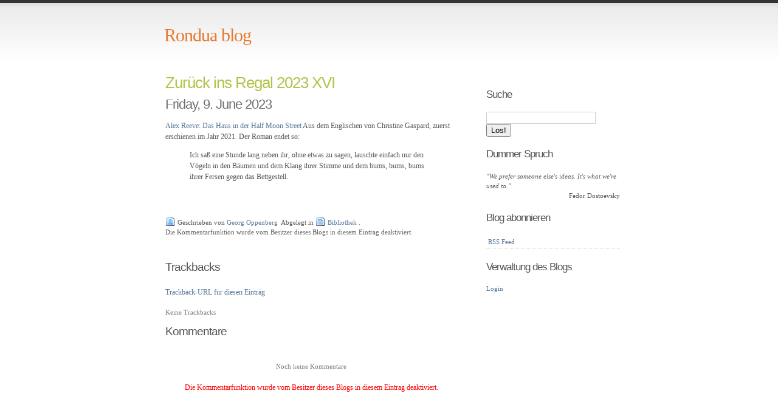

--- FILE ---
content_type: text/html; charset=UTF-8
request_url: https://blog.rondua.de/index.php?/archives/1029-Zurueck-ins-Regal-2023-XVI.html
body_size: 2940
content:
<!DOCTYPE html PUBLIC "-//W3C//DTD XHTML 1.0 Transitional//EN"
           "http://www.w3.org/TR/xhtml1/DTD/xhtml1-transitional.dtd">

<html xmlns="http://www.w3.org/1999/xhtml" xml:lang="de" lang="de">
<head>
    <title>Zurück ins Regal 2023 XVI  - Rondua blog</title>
    <meta http-equiv="Content-Type" content="text/html; charset=UTF-8" />
    <meta name="generator" content="Serendipity v.2.5.0" />
    <meta name="robots" content="index,follow" />
    <link rel="canonical" href="https://blog.rondua.de/index.php?/archives/1029-Zurueck-ins-Regal-2023-XVI.html" />
    <link rel="stylesheet" type="text/css" href="https://blog.rondua.de/index.php?/serendipity.css&amp;v=1669165169" />
    <link rel="alternate"  type="application/rss+xml" title="Rondua blog RSS feed" href="https://blog.rondua.de/index.php?/feeds/index.rss2" />
    <link rel="alternate"  type="application/x.atom+xml"  title="Rondua blog Atom feed"  href="https://blog.rondua.de/index.php?/feeds/atom.xml" />
    <link rel="pingback" href="https://blog.rondua.de/comment.php?type=pingback&amp;entry_id=1029" />

    <script src="/templates/jquery.js"></script>
    <script>jQuery.noConflict();</script>
<script type="text/javascript">
<!--
var ol_bgcolor='#000000';
var ol_fgcolor='#eeeeee';
var ol_textcolor='#000000';
//--></script><script type="text/javascript" src="/plugins/serendipity_event_tooltips/overlib/overlib.js"><!-- overLIB (c) Erik Bosrup --></script><link rel="pingback" href="https://blog.rondua.de/serendipity_xmlrpc.php" />
<link rel="EditURI" type="application/rsd+xml" title="RSD" href="https://blog.rondua.de/serendipity_xmlrpc.php?xsd=true" />

</head>

<body>


<div id="wrap" style="width: 76em;">
<div id="header"><h1><a href="https://blog.rondua.de/">Rondua blog</a></h1>
<p class="description"></p>
</div> <!-- header -->


<div id="content" style="width: 40em;">
<!-- ENTRIES START -->

	

  	
    	        
				<div class="entry entry-1">

					<div class="entrytitle">

						<h2><a href="/index.php?/archives/1029-Zurueck-ins-Regal-2023-XVI.html">Zurück ins Regal 2023 XVI</a></h2>
          	<h3>Friday,  9. June 2023</h3>

					</div>

          
						<span class="categoryIcon">
                                                    </span>

						
              <div class="entrybody">
                <a href="https://www.droemer-knaur.de/autor/alex-reeve-3005102" alt="Deutsche Verlagshomepage von Alex Reeve">Alex Reeve</a>: <a href="https://www.amazon.de/Haus-Half-Moon-Street-Kriminalroman/dp/3426526395" title=Das Haus in der Half Moon Street bei Amazon">Das Haus in der Half Moon Street</a>
Aus dem Englischen von Christine Gaspard, zuerst erschienen im Jahr 2021.
Der Roman endet so:
<blockquote>Ich saß eine Stunde lang neben ihr, ohne etwas zu sagen, lauschte einfach nur den Vögeln in den Bäumen und dem Klang ihrer Stimme und dem bums, bums, bums ihrer Fersen gegen das Bettgestell.</blockquote>

                              	<br /><a id="extended"></a><br />
                
              </div>

                
                
									<div class="entrymeta">
										<div class="postinfo">
											<span class="postedby">Geschrieben von <a href="https://blog.rondua.de/index.php?/authors/1-Georg-Oppenberg">Georg Oppenberg</a></span>

											                   			Abgelegt in   <span class="filedto"><a rel="category" href="https://blog.rondua.de/index.php?/categories/14-Bibliothek">Bibliothek</a></span>.
                			
										</div><!-- postinfo ende -->

										
           					
                                    Die Kommentarfunktion wurde vom Besitzer dieses Blogs in diesem Eintrag deaktiviert. 
                
								</div><!-- entrymeta ende -->

                
							</div>
        <!--
        <rdf:RDF xmlns:rdf="http://www.w3.org/1999/02/22-rdf-syntax-ns#"
                 xmlns:trackback="http://madskills.com/public/xml/rss/module/trackback/"
                 xmlns:dc="http://purl.org/dc/elements/1.1/">
        <rdf:Description
                 rdf:about="https://blog.rondua.de/index.php?/feeds/ei_1029.rdf"
                 trackback:ping="https://blog.rondua.de/comment.php?type=trackback&amp;entry_id=1029"
                 dc:title="Zurück ins Regal 2023 XVI"
                 dc:identifier="https://blog.rondua.de/index.php?/archives/1029-Zurueck-ins-Regal-2023-XVI.html" />
        </rdf:RDF>
        -->

        

        
        	
          
          
          
          
          <h3 id="trackbacks">Trackbacks</h3>

          <br />
          <a href="https://blog.rondua.de/comment.php?type=trackback&amp;entry_id=1029" onclick="alert('Dieser Link ist nicht aktiv. Er enthält die Trackback-URI zu diesem Eintrag. Sie können diese URI benutzen, um Ping- und Trackbacks von Ihrem eigenen Blog zu diesem Eintrag zu schicken. Um den Link zu kopieren, klicken Sie ihn mit der rechten Maustaste an und wählen &quot;Verknüpfung kopieren&quot; im Internet Explorer oder &quot;Linkadresse kopieren&quot; in Mozilla/Firefox.'); return false;" title="Dieser Link ist nicht aktiv. Er enthält die Trackback-URI zu diesem Eintrag. Sie können diese URI benutzen, um Ping- und Trackbacks von Ihrem eigenen Blog zu diesem Eintrag zu schicken. Um den Link zu kopieren, klicken Sie ihn mit der rechten Maustaste an und wählen &quot;Verknüpfung kopieren&quot; im Internet Explorer oder &quot;Linkadresse kopieren&quot; in Mozilla/Firefox.">Trackback-URL für diesen Eintrag</a>
          <br />

          <ol class="commentlist">
          	<p class="nocomments">Keine Trackbacks</p>

          </ol>

        
        
   				<div class="commentsblock">

					<h3 id="comments">Kommentare</h3>

					<!--
					<div style="text-align: right">

						
							<a rel="nofollow" href="/index.php?url=archives/1029-Zurueck-ins-Regal-2023-XVI.html&amp;serendipity%5Bcview%5D=linear#comments"><img src="" border="0" width="16" height="16" alt="Linear"></a>
							<img src="" border="0" width="16" height="16" alt="Verschachtelt">

						
          </div>
					-->

          <br />

					<ol class="commentlist">
          	    <div class="serendipity_center nocomments">Noch keine Kommentare</div>

          </ol>

          
					<a id="feedback"></a>

                
                
                <br />
                <div class="serendipity_center serendipity_msg_important">Die Kommentarfunktion wurde vom Besitzer dieses Blogs in diesem Eintrag deaktiviert. </div>

								</div>
                
        
    

    
    
    
    
    
<!-- ENTRIES END -->



</div> <!-- content -->


	<div id="sidebar" style="width: 20em;">

<!--		
		<h3 class="serendipitySideBarTitle">Navigation</h3>

		<ul class="plainList">
		        <li><a href=""></a></li>
		        <li><a href=""></a></li>
		        <li><a href=""></a></li>
		        <li><a href=""></a></li>
				</ul>
-->
		
	<section class="sidebar_widget sidebar_search">
                    <h3><label for="serendipityQuickSearchTermField">Suche</label></h3>

                    <form id="searchform" action="/index.php" method="get" role="search">
                        <input type="hidden" name="serendipity[action]" value="search">
                        <input id="serendipityQuickSearchTermField" name="serendipity[searchTerm]" type="search" placeholder="" value="">
                        <input id="searchsend" name="serendipity[searchButton]" type="submit" value="Los!">
                    </form>
                    
                </section>
				     <section class="sidebar_plugin clearfix odd serendipity_plugin_randomquotes">
                <h3>Dummer Spruch</h3>
                <div class="sidebar_content clearfix"><i>&quot;We prefer someone else's ideas. It's what we're used to.&quot;</i><br /><div style="text-align:right">Fedor Dostoevsky</div></div>
    </section>
    <section class="sidebar_plugin clearfix even serendipity_plugin_syndication">
                <h3>Blog abonnieren</h3>
                <div class="sidebar_content clearfix">
<ul id="serendipity_syndication_list" class="plainList"><li> <a href="https://blog.rondua.de/index.php?/feeds/index.rss2" >RSS Feed</a>
</li>
</ul>
</div>
    </section>
    <section class="sidebar_plugin clearfix odd serendipity_plugin_superuser">
                <h3>Verwaltung des Blogs</h3>
                <div class="sidebar_content clearfix"><a href="https://blog.rondua.de/serendipity_admin.php" rel="nofollow" title="Login">Login</a></div>
    </section>
 
	</div> <!-- sidebar -->



</div> <!-- wrap -->




<img src="https://blog.rondua.de/index.php?/plugin/checkautobackup" width="1" height="1" style="border: 0px" alt="" /><div id="overDiv" style="position:absolute; visibility:hidden; z-index:1000;"></div>



</body>
</html>


--- FILE ---
content_type: text/css; charset=UTF-8
request_url: https://blog.rondua.de/index.php?/serendipity.css&v=1669165169
body_size: 2191
content:

/* auto include templates/2k11/style_fallback.css */

/* The templates/default/style_fallback.css emits CSS statements that all s9y
   themes should have.

   Statements declared in this file are emitted early in the dynamically
   generated stylesheet serendipity.css, so you can override them by declaring
   them again in your theme's style.css or user.css.

   IT IS NOT ADVISED TO CREATE YOUR OWN style_fallback.css FILE! */

/* Images positioned normal/left/right */
.serendipity_image_center {
    border: 0;
    padding-left: 5px;
    padding-right: 5px;
}

.serendipity_image_left {
    float: left;
    border: 0;
    padding-left: 5px;
    padding-right: 5px;
}

.serendipity_image_right {
    float: right;
    border: 0;
    padding-left: 5px;
    padding-right: 5px;
}

/* Images with captions and positioning */
.serendipity_imageComment_center,
.serendipity_imageComment_left,
.serendipity_imageComment_right {
    border: 1px solid #ddd;
    background-color: #efefef;
    margin: 3px;
    padding: 3px;
    text-align: center;
}

.serendipity_imageComment_center {
    clear: both;
    margin: auto;
}

.serendipity_imageComment_left {
    float: left;
}

.serendipity_imageComment_right {
    float: right;
}

.serendipity_imageComment_img,
.serendipity_imageComment_img img {
    margin: 0;
    padding: 0;
    text-align: center;
}

.serendipity_imageComment_txt {
    border-top: 1px solid #ddd;
    margin: 0;
    padding: 3px;
    clear: both;
    font-size: 10px;
    text-align: center;
}

/* Image gallery */
.s9y_gallery {
    box-sizing: border-box;
    display: flex;
    flex-wrap: wrap;
}

.s9y_gallery_item {
    box-sizing: border-box;
    flex: 0 1 33.3333%;
    padding: 0 5px 5px 0;
}

.s9y_gallery_image {
    height: auto;
    max-width: 100%;
}

/* Lists without bullets or numbers */
.plainList {
    list-style: none;
    margin-left: 0;
    padding-left: 0;
}

/* Messages: centered, important, notice */
.serendipity_center {
    margin-left: auto;
    margin-right: auto;
    text-align: center;
}

.serendipity_msg_important {
    color: red;
}

.serendipity_msg_notice {
    color: green;
}
/* END OF style_fallback.css */

/* auto include templates/simpla/style.css */

/*

	The Simpla Theme was originally created by Phu as Wordpress Theme.
	
	URL: http://ifelse.co.uk/simpla
	
	Licence:  http://creativecommons.org/licenses/by-sa/2.5/
		
	Icons: http://www.famfamfam.com/lab/icons/mini/
		
	Simpla Theme for Serendipity was ported by Kunze Media
	
	URL: http//www.kunze-media.com
	
*/

/*************************************
 +Containers
 *************************************/
body {
	background:#fff url(templates/simpla/images/bg.png) repeat-x;
	border-top: 5px solid #333;
	color: #555;
	font-family: Georgia, "Times New Roman", Times, serif;
	font-size: 62.5%;
	line-height: 1.5;
	margin: 0;
	padding: 0;
	text-align: center;
}
#wrap{
	margin: 0 auto;
	text-align: left;	
}
#content{
	font-size: 1.2em;
	float: left;
	padding: 1em;
}
#sidebar{
	font-size: 1.1em;
	float: right;
	padding-top: 2em;
}
#header{
	padding: 3em 1em;
}
#footer{
	background: #333;
	border-top: 1px solid #777;
	color: #888;
	clear: both;
	font-size: 0.9em;
	padding: 0.5em;
}
/*************************************
 +Hn and p
 *************************************/
h1, h2, h3{
	font-family: Tahoma, Verdana, Arial, Helvetica, sans-serif;
	font-weight: normal;
	letter-spacing: -1px;
	margin: 0;
}
#header h1{
	font-family: Georgia, "Times New Roman", Times, serif;
	font-size: 3em;
	margin: 0;
	margin-right: 1em;
}
#header h1 a{
	color: #E87830;
}
#header h1 a:hover{
	color: #CC0000;
}
#header p{
	color: #aaa;
	font-size: 1.1em;
	margin: 0;
	margin-top: -0.5em;
}
.entrytitle h2{
	font-size: 2.2em;
}
.entrytitle h2 a
{
	color: #B4C24B;
}
.entrytitle h2 a:hover{
	color: #58BBEB;
}
.entrytitle h3{
	font-size: 1.8em;
	color: #6F6F6F;
}
/*************************************
 +Entry
 *************************************/
.entry{
	margin-bottom: 3em;
}
.entrybody {
	margin-top: 10px;
}
.entrymeta{
	font-size: 0.9em;
	margin-top: 10px;
}
.postedby{
	background: #fff url(templates/simpla/images/user.gif) no-repeat;
	padding: 3px;
	padding-left: 20px;
}
.filedto{
	background: #fff url(templates/simpla/images/post.gif) no-repeat;
	padding: 3px;
	padding-left: 20px;
}
.commentslink{
	background: #fff url(templates/simpla/images/packaged.gif) no-repeat;
	padding: 3px;
	padding-left: 20px;
}

/*************************************
 +Sidebar
 *************************************/
#sidebar ul{
	list-style-type: none;
	margin: 0;
	padding: 0;
}
#sidebar ul li{
	border-bottom: 1px dotted #ddd;
	margin-bottom: 0.3em;
	padding: 0.3em;
}
#sidebar h3{
	color: #555;
	font-size: 1.5em;
	margin: 1em 0;
}
/*************************************
 +Comments
 *************************************/
.commentsblock{
}
.commentsblock textarea{
	width: 35em;
}
.commentsblock input, .commentsblock textarea{
	border: 1px solid #d1d1d1;
}
.commentsblock textarea:focus{
	background: #eee;
	border: 1px solid #a1a1a1;
}
.commentsblock textarea:focus, .commentsblock input:focus{
	background: #eee;
	border: 1px solid #a1a1a1;
}
.commentauthor{
	display: block;
	font-size: 1.5em;
}
ol.commentlist{
	color: #777;
	font-size: 0.9em;
	list-style-type: none;
	margin: 0;
	margin-top: 1.5em;
	padding: 0;
}
.commentlist li{
	margin-bottom: 0.5em;
	padding: 0.5em 1em;
}
.serendipity_comments{
	background: #f3f5e9;
	border: 1px dotted #d1d1d1;
	padding: 0.5em;
	margin-bottom: 1.5em;
}
.serendipity_comment_source {
	margin-bottom: 1.5em;
	font-style: italic;
}
h3#comments{
	font-size: 1.6em;
}
h3#trackbacks{
	font-size: 1.6em;
}
/*************************************
 Calendar
 *************************************/
.serendipity_calendar {
	text-align: center;
}
.serendipity_calendar td {
	padding: 3px;
}
.serendipity_calendarDay {	
	margin: 3px;
	border-left: 1px dotted #d1d1d1;
	border-bottom: 1px dotted #d1d1d1;
}
.LastInRow {
	border-right: 1px dotted #d1d1d1;
}
/*************************************
 Comment Form
 *************************************/
#commentform {
	
}

#serendipity_commentform_name,
#serendipity_commentform_email,
#serendipity_commentform_url{
	border: 1px solid #d1d1d1;
	width: 290px;
	margin-right: 20px;
}
#serendipity_replyTo{
	border: 1px solid #d1d1d1;
	width: 294px;
	margin-right: 20px;
}
#serendipity_commentform_comment {
	border: 1px solid #d1d1d1;
	width: 420px;
}
#serendipity_submit, #serendipity_preview {
	background: #c0c0c0;
	border: 1px solid #d1d1d1;
	color: #000;
}
#captcha {
	border: 1px solid #d1d1d1;
	width: 50px;
}
#serendipityQuickSearchTermField {
	border: 1px solid #d1d1d1;
	width: 180px;
	height: 20px;
}
.quicksearch_submit {
	background: #c0c0c0;
	border: 1px solid #d1d1d1;
	color: #000;
	height: 24px;
}
/*************************************
 +Misc
 *************************************/
a{
	color: #579;
	text-decoration: none;
	outline: none;
}
a:hover{
	color: #CC0000;
}

.serendipity_searchQuery {
    background-color: #D81F2A;
    color: #FFFFFF;
}

.serendipity_freeTag
{
    margin-left: auto;
    margin-right: 0px;
    text-align: right;
    font-size: 7pt;
    display: block;
    margin-top: 5px;
    margin-bottom: 0px;
}

.serendipity_freeTag_related
{
    margin-left: 50px;
    margin-right: 0px;
    text-align: left;
    font-size: small;
    display: block;
    margin-top: 20px;
    margin-bottom: 0px;
}

.serendipity_freeTag a
{
    font-size: 7pt;
    text-decoration: none;
}

.serendipity_freeTag a:hover
{
    color: green;
    text-decoration: underline;
}
.serendipity_freeTag_xmlTagEntry {
    white-space: pre;
}
img.serendipity_freeTag_xmlButton
{
    vertical-align: bottom;
    display: inline;
    border: 0px;
}
